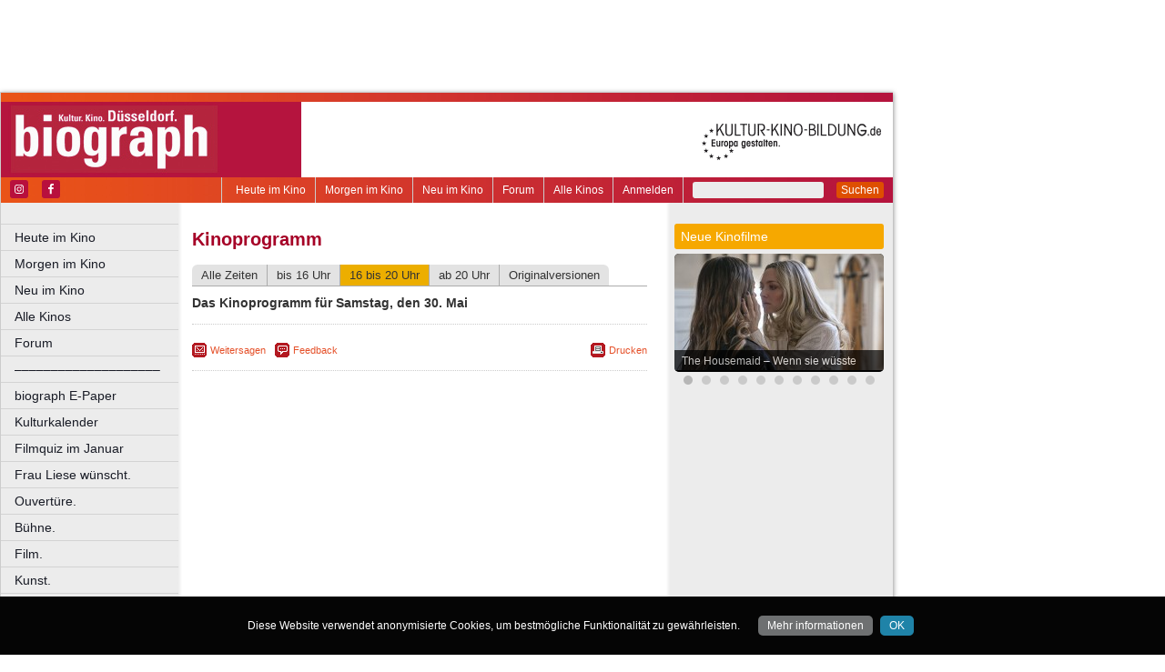

--- FILE ---
content_type: text/html
request_url: https://www.biograph.de/kinoprogramm/30-05/16-20
body_size: 23142
content:
<!DOCTYPE html>
<html lang="de">
	<head>
	<meta http-equiv="Content-Type" content="text/html; charset=UTF-8" />
    	<meta name="robots" content="index, follow, noarchive" />

<title>Kinoprogramm | Das Kinoprogramm für Samstag, den 30. Mai | biograph - Kultur. Kino. Düsseldorf. Neuss.</title>

<link rel="shortcut icon" href="/images/biograph.ico" type="image/x-icon" />
<link rel="icon" href="/images/biograph.ico" type="image/x-icon" />

<link href="/css/styles.css?1711" rel="stylesheet" type="text/css" />
<link href="/css/navigation.css" rel="stylesheet" type="text/css" />
<link href="/css/content.css" rel="stylesheet" type="text/css" />
<link href="/css/print.css?2539" rel="stylesheet" type="text/css" />
<link href="/css/shadowbox.css" rel="stylesheet" type="text/css" />
<link href="/css/socialicons.css" rel="stylesheet" type="text/css" />
<link href="/css/cookieDisclaimer.css" rel="stylesheet" type="text/css" />
<script type="text/javascript" src="//code.jquery.com/jquery-1.11.1.min.js"></script>
<script type="text/javascript" src="/js/jquery.scrollTo-min.js"></script>
<script type="text/javascript" src="/js/js.cookie-2.2.1.min.js"></script>
<script type="text/javascript" src="/js/jquery.cookie.js"></script>
<script type="text/javascript" src="/js/jquery.cookieDisclaimer.js"></script>


<script type='text/javascript'>
window.name = 'biograph';
var googletag = googletag || {};
googletag.cmd = googletag.cmd || [];
  (function() {
    var useSSL = 'https:' == document.location.protocol;
    var src = (useSSL ? 'https:' : 'http:') +
        '//www.googletagservices.com/tag/js/gpt.js';
    document.write('<scr' + 'ipt src="' + src + '"></scr' + 'ipt>');
  })();
</script>

<script>
	window.googlefc = window.googlefc || {};
	googlefc.controlledMessagingFunction = async (message) => {
		message.proceed(false);
	}
</script>

<script type='text/javascript'>
googletag.cmd.push(function() {
googletag.defineSlot('/7014313/biograph_banner_1_468x60', [468, 60], 'div-gpt-ad-1321282554618-0').addService(googletag.pubads());
googletag.defineSlot('/7014313/biograph_banner_2_468x60', [468, 60], 'div-gpt-ad-1321282554618-1').addService(googletag.pubads());
googletag.defineSlot('/7014313/biograph_googleads_1_160x600', [160, 600], 'div-gpt-ad-1321282554618-10').addService(googletag.pubads());
googletag.defineSlot('/7014313/biograph_hockeystick_1_160x600', [160, 600], 'div-gpt-ad-1321282554618-12').addService(googletag.pubads());
googletag.defineSlot('/7014313/biograph_hockeystick_1_728x90', [728, 90], 'div-gpt-ad-1321282554618-13').addService(googletag.pubads());
googletag.defineSlot('/7014313/biograph_largebanner_728x90', [728, 90], 'div-gpt-ad-1321282554618-14').addService(googletag.pubads());
googletag.defineSlot('/7014313/biograph_skyscraper_120x600', [120, 600], 'div-gpt-ad-1321282554618-15').addService(googletag.pubads());
googletag.defineSlot('/7014313/biograph_skyscraper_1_160x600', [160, 600], 'div-gpt-ad-1321282554618-16').addService(googletag.pubads());
googletag.defineSlot('/7014313/biograph_button_1_160x160', [160, 160], 'div-gpt-ad-1330014605523-0').addService(googletag.pubads());
googletag.defineSlot('/7014313/biograph_button_1_160x80', [160, 80], 'div-gpt-ad-1330014605523-1').addService(googletag.pubads());
googletag.defineSlot('/7014313/biograph_button_2_160x80', [160, 80], 'div-gpt-ad-1330014605523-2').addService(googletag.pubads());
googletag.defineSlot('/7014313/biograph_button_3_160x80', [160, 80], 'div-gpt-ad-1330014605523-3').addService(googletag.pubads());
googletag.defineSlot('/7014313/biograph_content_1_468x60', [468, 60], 'div-gpt-ad-1467211076936-0').addService(googletag.pubads());
googletag.defineSlot('/7014313/biograph_content_heute_im_kino_468x60', [468, 60], 'div-gpt-ad-1469707749374-0').addService(googletag.pubads());
googletag.pubads().enableSingleRequest();
googletag.pubads().collapseEmptyDivs();
googletag.enableServices();
});
</script>


<script type="text/javascript" src="/js/main.js?1711"></script>
<script type="text/javascript" src="/js/shadowbox.js"></script>
<script type="text/javascript" src="/js/shadowbox-init.js"></script>

</head>

<!-- Google tag (gtag.js) -->
<script async src="https://www.googletagmanager.com/gtag/js?id=G-DVLB3RWDRJ"></script>
<script>
  window.dataLayer = window.dataLayer || [];
  function gtag(){dataLayer.push(arguments);}
  gtag('js', new Date());

  gtag('config', 'G-DVLB3RWDRJ');
</script>

<body>

<script>(function(d, s, id) {
  var js, fjs = d.getElementsByTagName(s)[0];
  if (d.getElementById(id)) return;
  js = d.createElement(s); js.id = id;
  js.src = "//connect.facebook.net/de_DE/sdk.js#xfbml=1&version=v2.4&appId=228620337174974";
  fjs.parentNode.insertBefore(js, fjs);
}(document, 'script', 'facebook-jssdk'));</script>

<div id="bgpanel">

<div id='div-gpt-ad-1321282554618-0' style='width:468px; height:60px; margin: 15px 0 0 15px; float: left;'><script type='text/javascript'>
googletag.cmd.push(function() { googletag.display('div-gpt-ad-1321282554618-0'); });
</script></div>

<div id='div-gpt-ad-1321282554618-1' style='width:468px; height:60px; margin: 15px 0 0 15px; float: left;'><script type='text/javascript'>
googletag.cmd.push(function() { googletag.display('div-gpt-ad-1321282554618-1'); });
</script></div>

<div id='div-gpt-ad-1321282554618-16' style='width:160px; height:600px; position: absolute; top: 15px; left: 981px;'><script type='text/javascript'>
googletag.cmd.push(function() { googletag.display('div-gpt-ad-1321282554618-16'); });
</script></div>


</div>
<div id="wrapper">
	<div id="head">
		<div id="head_top">

		</div>
		<div id="head_middle">
			<div id="logo_area1">
			<a href="http://www.biograph.de"><img src="/images/logo_biograph.jpg" id="logo" alt="biograph - Kultur. Kino. Düsseldorf. Neuss." /></a>
			</div>
			<div id="logo_area2"><a href="http://kultur-kino-bildung.de" taeget="_blank"><img src="/images/logo-kkb_online.gif" alt="" width="250" height="83" style="float:right; border: 0;margin-right: 10px;"></a>
			</div>
		</div>
		<div id="head_bottom">
			<div id="topmenu">
				<form id="searchform" action="/suche" method="get">
						<input name="s" id="search_t" type="text" value="" />
						<button type="submit">Suchen</button>
				</form>
				<ul id="metanavigation">
										<li class="first"><a href="/ws/anmelden">Anmelden</a></li>
										<li><a href="/alle-kinos" title="Liste aller Kinos">Alle Kinos</a></li>
					<li><a href="/forum" title="Forum">Forum</a></li>
					<li><a href="/neu-im-kino" title="Alle neuen Filme">Neu im Kino</a></li>
					<li><a href="/morgen-im-kino" title="Morgen im Kino">Morgen im Kino</a></li>
					<li class="last"><a href="/heute-im-kino" title="Heute im Kino">Heute im Kino</a></li>
				</ul>
				<div id="social_icons">
					
				</div>
				
								<section id="socialicons">
					<div class="widget-wrap" style="margin-left: 4px;">
						<ul class="aligncenter">
														<li class="ssi-instagram">
								<a href="https://www.instagram.com/biograph.duesseldorf" target="_blank" rel="noopener noreferrer">
									<svg role="img" class="social-instagram">
										<title>Instagram</title>
										<use xlink:href="/images/icons/socialicons.svg#social-instagram"></use>
									</svg>
								</a>
							</li>
																					<li class="ssi-facebook">
								<a href="https://www.facebook.com/biographDuesseldorf" target="_blank" rel="noopener noreferrer">
									<svg role="img" class="social-facebook">
										<title>Facebook</title>
										<use xlink:href="/images/icons/socialicons.svg#social-facebook"></use>
									</svg>
								</a>
							</li>
																				</ul>
					</div>
				</section>
								
			</div>

		</div>
	</div>
	
	<div id="leftcol">
		<ul id="navigation">
							<li ><a href="/heute-im-kino" class=" ">Heute im Kino</a>
									</li>

								<li ><a href="/morgen-im-kino" class=" ">Morgen im Kino</a>
									</li>

								<li ><a href="/neu-im-kino" class=" ">Neu im Kino</a>
									</li>

								<li ><a href="/alle-kinos" class=" ">Alle Kinos</a>
									</li>

								<li ><a href="/forum" class=" ">Forum</a>
									</li>

								<li ><a href="/" class=" ">––––––––––––––––––––</a>
									</li>

								<li ><a href="/e-paper" class=" ">biograph E-Paper</a>
									</li>

								<li ><a href="/kulturkalender" class=" ">Kulturkalender</a>
									</li>

								<li ><a href="/verlosung" class=" ">Filmquiz im Januar</a>
									</li>

								<li ><a href="/frau-liese-wuenscht" class=" ">Frau Liese wünscht.</a>
									</li>

								<li ><a href="/ouverture" class=" ">Ouvertüre.</a>
									</li>

								<li ><a href="/buehne" class=" ">Bühne.</a>
									</li>

								<li ><a href="/film-1" class=" ">Film.</a>
									</li>

								<li ><a href="/kunst" class=" ">Kunst.</a>
									</li>

								<li ><a href="/literatur" class=" ">Literatur und Vorträge.</a>
									</li>

								<li ><a href="/unterstuetzung" class=" ">Unterstützung.</a>
									</li>

								<li ><a href="/archiv" class=" ">Archiv.</a>
									</li>

								<li ><a href="/kontakt" class=" ">Kontakt/Mediadaten</a>
									</li>

				
		</ul>

				
<table id="cinema_calendar">
	<thead>
		<tr>
			<th colspan="7"><b>Kinokalender</b></th>
		</tr>

		<tr>
			<th>Mo</th>
			<th>Di</th>
			<th>Mi</th>
			<th>Do</th>
			<th>Fr</th>
			<th>Sa</th>
			<th>So</th>
		</tr>
	</thead>
	<tbody>
		<tr>
						<td>12</td>
						<td><a href="/kinoprogramm/13-01/" class="cal ">13</a></td>
						<td><a href="/kinoprogramm/14-01/" class="cal ">14</a></td>
						<td><a href="/kinoprogramm/15-01/" class="cal ">15</a></td>
						<td><a href="/kinoprogramm/16-01/" class="cal ">16</a></td>
						<td><a href="/kinoprogramm/17-01/" class="cal ">17</a></td>
						<td><a href="/kinoprogramm/18-01/" class="cal ">18</a></td>
					</tr>
		<tr>
						<td><a href="/kinoprogramm/19-01/" class="cal ">19</a></td>
						<td><a href="/kinoprogramm/20-01/" class="cal ">20</a></td>
						<td><a href="/kinoprogramm/21-01/" class="cal ">21</a></td>
						<td>22</td>
						<td>23</td>
						<td>24</td>
						<td>25</td>
					</tr>
	</tbody>
	<tfoot>
		<tr>
			<th colspan="7"></th>
		</tr>
		<tr>
			<th colspan="7">
				<p><a href="/forum">12.634 Beiträge zu<br />
				3.856 Filmen im Forum</a></p>
			</th>
		</tr>

	</tfoot>
</table>

		<div id="google_ads_buttons" style="display: none;margin-left:15px;">
						<div style="margin-bottom:7px;" id='div-gpt-ad-1330014605523-1'><script type='text/javascript'>
			googletag.cmd.push(function() { googletag.display('div-gpt-ad-1330014605523-1'); });
			</script></div>
									<div style="margin-bottom:7px;" id='div-gpt-ad-1330014605523-2'><script type='text/javascript'>
			googletag.cmd.push(function() { googletag.display('div-gpt-ad-1330014605523-2'); });
			</script></div>
									<div style="margin-bottom:7px;" id='div-gpt-ad-1330014605523-3'><script type='text/javascript'>
			googletag.cmd.push(function() { googletag.display('div-gpt-ad-1330014605523-3'); });
			</script></div>
									<div style="margin-bottom:7px;" id='div-gpt-ad-1330014605523-0'><script type='text/javascript'>
			googletag.cmd.push(function() { googletag.display('div-gpt-ad-1330014605523-0'); });
			</script></div>
					</div>
		<div style="clear: both;"></div>
		<div id="fb_frame" style="display: none; clear: both;margin: 20px 1px;">
				<div class="fb-page" data-href="https://www.facebook.com/biographDuesseldorf" data-width="190" data-height="700" data-small-header="false" data-adapt-container-width="true" data-hide-cover="false" data-show-facepile="false" data-show-posts="true"><div class="fb-xfbml-parse-ignore"><blockquote cite="https://www.facebook.com/biographDuesseldorf"><a href="https://www.facebook.com/biographDuesseldorf">biograph Düsseldorf</a></blockquote></div></div>
				</div>
		
		<div id="google_ads_buttons2" style="display: none; margin: 10px 15px 0 15px;">
						<div id='div-gpt-ad-1321282554618-10' style='width:160px; height:600px;'><script type='text/javascript'>
			googletag.cmd.push(function() { googletag.display('div-gpt-ad-1321282554618-10'); });
			</script></div>
					</div>
	</div>
<div id="centercol"><div id='div-gpt-ad-1467211076936-0' style='width:468px; height:60px; margin: 3px 0 15px 15px;'><script type='text/javascript'>
googletag.cmd.push(function() { googletag.display('div-gpt-ad-1467211076936-0'); });
</script></div>
	<h1 style="color:#A60027;">Kinoprogramm</h1><ul class="content_submenu"><li class="li  first "><a href="/kinoprogramm/30-05/">Alle Zeiten</a></li><li class="li   "><a href="/kinoprogramm/30-05/06-16">bis 16 Uhr</a></li><li class="li current  "><a href="/kinoprogramm/30-05/16-20">16 bis 20 Uhr</a></li><li class="li   "><a href="/kinoprogramm/30-05/20-">ab 20 Uhr</a></li><li class="li   last"><a href="/kinoprogramm/30-05/ov">Originalversionen</a></li></ul>
<div class="line"></div>
<h3 id="display_date"></h3><script type="text/javascript">$('#display_date').html('Das Kinoprogramm für Samstag, den 30. Mai');</script><p> </p><div class="socialmedia printhidden">

		<div class="notificationbtn"><div onclick="toggle_notification()" class="icon"></div>
		<a title="Weitersagen" onclick="return toggle_notification()" rel="nofollow" href="#">Weitersagen</a>
		</div>
		
		<div class="feedbackbtn"><div onclick="toggle_feedback()" class="icon"></div>
		<a title="Feedback" onclick="return toggle_feedback()" rel="nofollow" href="#">Feedback</a>
		</div>
		
		<div class="printbtn"><div onclick="window.print()" class="icon"></div>
		<a title="Artikel drucken" onclick="window.print()" rel="nofollow" href="#">Drucken</a>
		</div>
		</div>
<div id="notificationbox" class="printhidden" style="display: none;">
		<a href="#" class="closebox" onclick="return toggle_notification();"></a><form id="newnotification" method="post" class="ws">
<div><div class="form_row" style="float:left; clear: both;"><label for="notification[sender]" class="label required ">Ihre E-Mail-Adresse:</label><input name="notification[sender]" id="notification[sender]" type="text" class="xlong" value="" required /></div><div class="form_row" style="float:left; clear: both;"><label for="notification[recipient]" class="label required ">E-Mail-Adresse des Empfängers (mehrere durch Komma trennen):</label><input name="notification[recipient]" id="notification[recipient]" type="text" class="xlong" value="" required /></div><div class="form_row" style="float:left; clear: both;"><br /><b>Kinoprogramm | Das Kinoprogramm für Samstag, den 30. Mai | biograph - Kultur. Kino. Düsseldorf. Neuss.</b><br /><br /></div><div class="form_row" style="float:left; clear: both;"><label for="notification[message]" class="label  ">Zusätzliche Nachricht (optional):</label><textarea name="notification[message]" id="notification[message]" style="width: 470px; height: 60px;" wrap="virtual" required ></textarea></div><div style="clear: both;">&nbsp;</div><p class="small">Klicken Sie auf den untenstehenden Button und wir versenden im Namen der angegebenen Absenderadresse einen Hinweis auf diesen Artikel an die angegebene Empfängeradresse(n).
		Ihre aktuelle IP Adresse speichern wir, um einen möglichen Missbrauch dieses Dienstes nachvollziehen zu können. Alle Daten in Zusammenhang mit dieser Nachricht werden nach 4 Wochen gelöscht.
</p><div class="button" onclick="if(!submitted){$('#newnotification').submit()};submitted=true;" style="clear:both;">Weitersagen</div></div></form>
</div>
<div id="feedbackbox" class="printhidden" style="display: none;">
		<a href="#" class="closebox" onclick="return toggle_feedback();"></a><form id="newfeedback" method="post" class="ws">
<div><div class="form_row" style="float:left; clear: both;"><label for="feedback[sender]" class="label required ">Ihre E-Mail-Adresse:</label><input name="feedback[sender]" id="feedback[sender]" type="text" class="xlong" value="" required /></div><div class="form_row" style="float:left; clear: both;"><br /><b>Kinoprogramm | Das Kinoprogramm für Samstag, den 30. Mai | biograph - Kultur. Kino. Düsseldorf. Neuss.</b><br /><br /></div><div class="form_row" style="float:left; clear: both;"><label for="feedback[message]" class="label required ">Ihre Nachricht:</label><textarea name="feedback[message]" id="feedback[message]" style="width: 470px; height: 60px;" wrap="virtual" required ></textarea></div><div style="clear: both;">&nbsp;</div><p class="small">Klicken Sie auf den untenstehenden Button, um Ihre Nachricht an uns zu verschicken.
</p><div class="button" onclick="if(!submitted){$('#newfeedback').submit()};submitted=true;" style="clear:both;">Abschicken</div></div></form>
</div>
<div class="socialmedia printhidden">
</div>
</div><div id="rightcol"><div id="right_column">

		<div class="bar" style="background-color: #F6A800;"><h3>Neue Kinofilme</h3></div>
		<div id="newmovie">
		<img onclick="window.location='/film/the-housemaid-wenn-sie-wuesste';" src="/img/w230/upload/stills/the-housemaid-wenn-sie-wuesste.jpg" alt="" /><div onclick="window.location='/film/the-housemaid-wenn-sie-wuesste';" class="newmovietitle">The Housemaid – Wenn sie wüsste</div>		</div>
					<script>
			$.getJSON('/ajax/newmovies_1.json',function(data) { jsonNewMovies = data });
			var cur_nm = 1;
			$(window).load(function(){ newMovieSlideTimeout = self.setTimeout(function(){slideNM()},7000); });
			</script>
			<ul class="newmovienav" style="width:220px;">
									<li><a title="The Housemaid – Wenn sie wüsste" onclick="slideNM(0)" class="bullet active" id="nmb0"></a></li>
									<li><a title="Checker Tobi 3 – Die heimliche Herrscherin der Erde" onclick="slideNM(1)" class="bullet inactive" id="nmb1"></a></li>
									<li><a title="Extrawurst" onclick="slideNM(2)" class="bullet inactive" id="nmb2"></a></li>
									<li><a title="Greenland 2" onclick="slideNM(3)" class="bullet inactive" id="nmb3"></a></li>
									<li><a title="Rental Family" onclick="slideNM(4)" class="bullet inactive" id="nmb4"></a></li>
									<li><a title="Song Sung Blue" onclick="slideNM(5)" class="bullet inactive" id="nmb5"></a></li>
									<li><a title="28 Years Later: The Bone Temple" onclick="slideNM(6)" class="bullet inactive" id="nmb6"></a></li>
									<li><a title="Ein einfacher Unfall" onclick="slideNM(7)" class="bullet inactive" id="nmb7"></a></li>
									<li><a title="Die drei ??? – Toteninsel" onclick="slideNM(8)" class="bullet inactive" id="nmb8"></a></li>
									<li><a title="Mother's Baby" onclick="slideNM(9)" class="bullet inactive" id="nmb9"></a></li>
									<li><a title="Silent Friend" onclick="slideNM(10)" class="bullet inactive" id="nmb10"></a></li>
							</ul>
		
		
	</div></div>	<div id="footer">
		
		<p class="printhidden">
          &copy; 1996-2025 biograph Verlag | 
          <a href="/impressum">impressum</a> |
          <a href="/datenschutzerklaerung">datenschutz</a>
                    | <a href="/mediadaten">mediadaten</a>
                    
          <br />
          <a href="http://www.biograph.de" target="biograph">biograph</a> |
          <a href="http://www.choices.de" target="choices">choices</a> |
		<a href="http://www.engels-kultur.de" target="engels">engels</a> und
		<a href="http://www.trailer-ruhr.de" target="trailer">trailer</a>
		- die online Kinoprogramme f&uuml;r<br />
<a href="http://www.trailer-ruhr.de" target="trailer">Bochum</a>,
<a href="http://www.choices.de" target="choices">Bonn</a>,
<a href="http://www.trailer-ruhr.de" target="trailer">Castrop-Rauxel</a>,
<a href="http://www.trailer-ruhr.de" target="trailer">Dortmund</a>,
<a href="http://www.biograph.de" target="biograph">D&uuml;sseldorf</a>,
<a href="http://www.trailer-ruhr.de" target="trailer">Duisburg</a>,<br />
<a href="http://www.trailer-ruhr.de" target="trailer">Essen</a>,
<a href="http://www.choices.de" target="choices">Frechen</a>,
<a href="http://www.trailer-ruhr.de" target="trailer">Gelsenkirchen</a>,
<a href="http://www.trailer-ruhr.de" target="trailer">Hagen</a>,
<a href="http://www.trailer-ruhr.de" target="trailer">Herne</a>,
<a href="http://www.choices.de" target="choices">Hürth</a>,
<a href="http://www.choices.de" target="choices">K&ouml;ln</a>,<br />
<a href="http://www.choices.de" target="choices">Leverkusen</a>,
<a href="http://www.trailer-ruhr.de" target="trailer">Lünen</a>,
<a href="http://www.trailer-ruhr.de" target="trailer">M&uuml;lheim</a>,
<a href="http://www.biograph.de" target="biograph">Neuss</a>,
<a href="http://www.trailer-ruhr.de" target="trailer">Oberhausen</a>,<br />
<a href="http://www.trailer-ruhr.de" target="trailer">Recklinghausen</a>,
<a href="http://www.engels-kultur.de" target="engels">Solingen</a> und
<a href="http://www.engels-kultur.de" target="engels">Wuppertal</a>

		</p>

		<p class="printonly">13.01.2026, 01:53 Uhr | www.biograph.de/kinoprogramm/30-05/16-20 | &copy; 1996-2025 biograph Verlag</p>
	</div>


<div id="ipay_reminder" style="display: none;">
	<div id="ipay_reminder_inner">
		<div class="ipr-head">
		<span class="closebtn" onclick="setTimeout(ipay_close, 200);" title="gerade nicht">&times;</span> 
		<div class="ipr-rotate">
						<span class="ipr-h3">Dafür steht  <b></b></span>
			<span class="ipr-h2">Verantwortlicher Journalismus</span>
			<span class="ipr-h3">Wir brauchen euch jetzt!</span>
		</div>
		</div>
		
		<div class="ipr-content">
		
			<p class="ipr-h" style="text-align: center;"></p>
			<p></p>
			
			<p class="ipr-h" style="text-align: center;">So können Sie helfen:</p>
	
			<p style="text-align: center;margin-bottom: 0;">
			<a href="/abo" class="button"><b></b> abonnieren</a>
			<a href="/zahl-ich" class="button"><b></b>  unterstützen</a>
			<button class="button" onclick="jQuery(this).text('Vielen Dank!');setTimeout(ipay_close, 500);">Bin schon dabei!</button>
			</p>
			
			
						
						
			<div style="display:none; width: 80%; padding: 2em 10% 0 10%;">
			<p style="font-size: 1em; margin-top: 2em;">
			* Klicken Sie einfach auf "Bin schon dabei" oder nutzen Sie den <nobr><span style="font-size: 1.5em;line-height: 0;">⊗</span> Button</nobr> rechts oben im Fenster. Wir blenden diese Meldung nur gelegentlich ein! 
			</p>
			</div>
			
			<div style="width: 100%; padding: 2em 15%;">
			<img src="/images/boot.png" alt="demokratisch bleiben" src2set="/images/boot.svg" style="width: 70%;" />
			</div>
			
			
			<p>Fragen, Anregungen, Hilfen gerne an <a href="mailto:"><b></b></a>. Alle anderen wichtigen Fragen besprechen wir unter <a href="/Fragen-der-Zeit-Zukunft-jetzt"><b>www.biograph.de/Fragen-der-Zeit-Zukunft-jetzt</b></a></p>
			<p><i>Joachim Berndt (Herausgeber) und das -Team von Berndt Media</i></p>
	
	
		</div>
	</div>
</div>

<script type="text/javascript">
jQuery(function() {
	jQuery('body').cookieDisclaimer({
		style: "dark",
		text: "Diese Website verwendet anonymisierte Cookies, um bestmögliche Funktionalität zu gewährleisten.",
		policyBtn: {
			active: true,
			text: "Mehr informationen",
			link: "/datenschutzerklaerung"
		},
		acceptBtn: {
			text: "OK"
		}
	});
});
</script>




</body>
</html>

--- FILE ---
content_type: text/html; charset=utf-8
request_url: https://www.google.com/recaptcha/api2/aframe
body_size: 268
content:
<!DOCTYPE HTML><html><head><meta http-equiv="content-type" content="text/html; charset=UTF-8"></head><body><script nonce="_TvtMV8q7oWwQqwpxGCfpw">/** Anti-fraud and anti-abuse applications only. See google.com/recaptcha */ try{var clients={'sodar':'https://pagead2.googlesyndication.com/pagead/sodar?'};window.addEventListener("message",function(a){try{if(a.source===window.parent){var b=JSON.parse(a.data);var c=clients[b['id']];if(c){var d=document.createElement('img');d.src=c+b['params']+'&rc='+(localStorage.getItem("rc::a")?sessionStorage.getItem("rc::b"):"");window.document.body.appendChild(d);sessionStorage.setItem("rc::e",parseInt(sessionStorage.getItem("rc::e")||0)+1);localStorage.setItem("rc::h",'1768265607350');}}}catch(b){}});window.parent.postMessage("_grecaptcha_ready", "*");}catch(b){}</script></body></html>

--- FILE ---
content_type: text/javascript
request_url: https://www.biograph.de/js/main.js?1711
body_size: 4656
content:
var submitted = false;
var newMovieElems = [];
var newMovieSlideTimeout;
var newMovieSliding = false;

function toggle_comment(){
	if(!!$('#notificationbox').is(':visible'))
	{
		$('#notificationbox').toggle('fast');
	}
	if(!!$('#feedbackbox').is(':visible'))
	{
		$('#feedbackbox').toggle('fast');
	}
	$('#commentbox').toggle('slow');
	$('#centercol').height('auto');
	return false;
}

function toggle_notification(){
	if(!!$('#commentbox').is(':visible'))
	{
		$('#commentbox').toggle('fast');
	}
	if(!!$('#feedbackbox').is(':visible'))
	{
		$('#feedbackbox').toggle('fast');
	}
	$('#notificationbox').toggle('slow');
	$('#centercol').height('auto');
	return false;
}

function toggle_feedback(){
	if(!!$('#commentbox').is(':visible'))
	{
		$('#commentbox').toggle('fast');
	}
	if(!!$('#notificationbox').is(':visible'))
	{
		$('#notificationbox').toggle('fast');
	}
	$('#feedbackbox').toggle('slow');
	$('#centercol').height('auto');
	return false;
}



function slideNM(new_nm){
	window.clearTimeout(newMovieSlideTimeout);
	if(!newMovieSliding)
	{
		newMovieSliding = true;
		if(new_nm != null) cur_nm = new_nm;
		if(cur_nm>=jsonNewMovies.length) cur_nm=0;
		var next_nm = cur_nm++;
		$('#newmovie').fadeTo("slow", 0.1, function() {
			$('#newmovie').html(jsonNewMovies[next_nm]['html']);
			$('#newmovie').fadeTo((new_nm != null)?"fast":"slow", 1);
			$('a.bullet').removeClass('active');
			$('a#nmb'+next_nm).addClass('active');
		});
		newMovieSliding = false;

		newMovieSlideTimeout = window.setTimeout(function(){slideNM()},7000);
	}
}

function do_recommendation(r,url){
	if($('div.recommendbtn a'))
	{
		$.post(
			'/ajax/recommendation.php',
			{ r: r, url: url},
			function(data) {
				if(data.r) $('div.recommendbtn a').html('Empfehlen (' + data.r + ')');
			},
			"json"
		);
	}
	$('#centercol').height('auto');
	return false;
}

function toggle_forumentry(hl,cid){
	if(hl==undefined) var hl = 'general';
	if(cid==undefined) var cid = '';
	var toggle = true;
	var elem = {
		teaser: "<p id='newcommenthl'><a href='#' id='newcommentlink' class='triangle' onclick='return toggle_forumentry();'>Meine Meinung zu diesem Film</a></p>",
		general: "<p id='newcommenthl'><strong>Meine Meinung zu diesem Film</strong></p>",
		edit: "<p id='newcommenthl'><strong>Meine Meinung zu diesem Film bearbeiten</strong></p>"
	};
	var btn = {
		teaser: 'Beitrag abschicken',
		general: 'Beitrag abschicken',
		edit: 'Beitrag ändern'
	};

	if(hl=='edit')
	{
		if(!!$('#newcomment').is(':visible'))
		{
			toggle = false;
		}
	}
	if($('#newcomment'))
	{
		if(hl!='edit')
		{
			$('#comment_id').val('');
			$('#comment_action').val('add');
			$('#comment_title').val('');
			$('#comment_content').val('');
		} else {
			$('#comment_id').val(cid);
			$('#comment_action').val('update');
			$('#comment_title').val($('#comment_title_' + cid).text());
			$('#comment_content').val($('#comment_content_' + cid).text());
		}
	}
	if(toggle) $('#newcommentarea').toggle('slow');
	$('#newcommenthl').html(elem[hl]);
	if($('#newcomment')) $('#commentbutton').html(btn[hl]);
	if(hl=='edit') $.scrollTo('#newcommenthl',700);
	$('#centercol').height('auto');
	return false;
}



function show_ads () {
	$("#google_ads_buttons iframe").each(
		function(index){
			if($(this).contents().text().length < 20)
			{
				$(this).hide();
			}
		}
	);
	$("#google_ads_buttons").show();
	$("#fb_frame").show();
	$("#google_ads_buttons2").show();
}

function adjust_sidebox(){
	if($('#centercol').length && $('#rightcol').length && $('#sidebox').length)
	{
		var leftcol_height = $('#leftcol').height();
		var centercol_height = $('#centercol').height();
		var rightcol_height = $('#rightcol').height();
		var sidebox_height = $('#sidebox').height();
		if(centercol_height > rightcol_height){
			$('#rightcol').height(centercol_height);
			var new_sidebox_height = sidebox_height + centercol_height - rightcol_height;
			$('#sidebox').height(new_sidebox_height);
		} else {
			$('#centercol').height(rightcol_height);
		}
	}
}

function ipay_close(){
	jQuery('#ipay_reminder_inner').slideUp(1000, function() {
		jQuery('#ipay_reminder').fadeOut( "slow", function() {
			jQuery('#ipay_reminder').hide();
		});
	});
}



$(function() {
	$('<style media="screen"> #wrapper {-webkit-box-shadow: 1px 1px 5px #999;-khtmlbox-shadow: 1px 1px 5px #999;-moz-box-shadow: 1px 1px 5px #999;box-shadow: 1px 1px 5px #999;} </style>').appendTo('head');
	$('<style media="print"> #wrapper {-webkit-box-shadow: none;-khtmlbox-shadow: none;-moz-box-shadow: none;box-shadow: none;} </style>').appendTo('head');
	$("#bgpanel").css("visibility","visible");
 	window.setTimeout('show_ads()',1000);
});



--- FILE ---
content_type: application/javascript; charset=utf-8
request_url: https://fundingchoicesmessages.google.com/f/AGSKWxVqFU8J3n5CIuY2dxxChZH9-mB0XS89WuMnDBa2_IZklGaifzV6POBKS6jPad0s3HxjISuO_-YVmk0YRdnRHXbogsRHcTdqQjzoTGASHxdSKWtGepVHlamDlnVywyfUzBHiq-qGX6l2-JlLO8Kyv51jyiRmByq71oBAIVbV04kR1I26Alq-6n2QYnIO/_/adwords.-adsmanager//adsensecommon./kampyle.js/adchain.
body_size: -1290
content:
window['85d17ade-6a70-4271-b660-41fabe798b58'] = true;